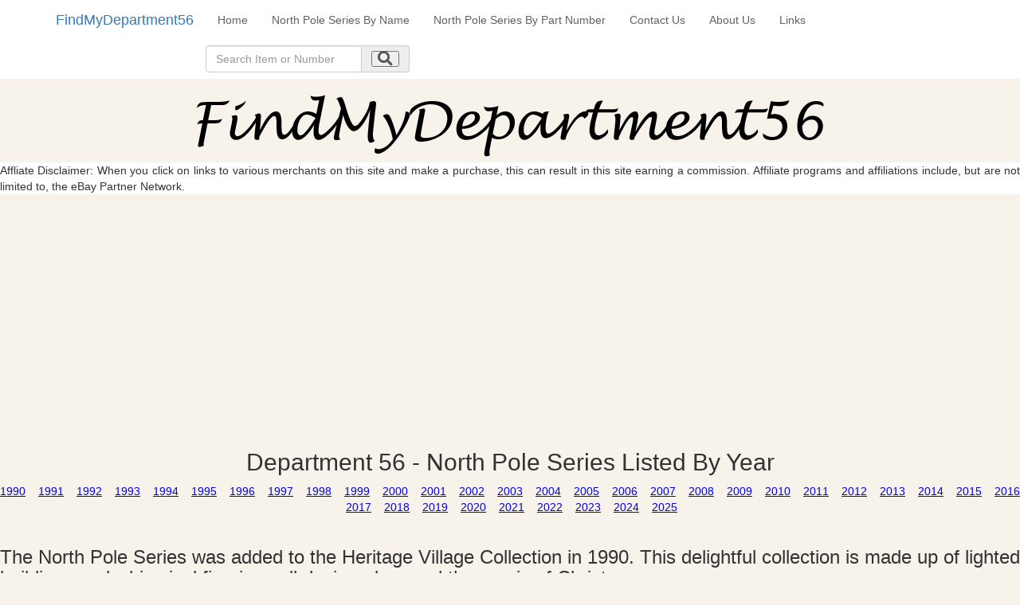

--- FILE ---
content_type: text/html; charset=UTF-8
request_url: https://findmydepartment56.com/current/Department_56_North_Pole_Series/Department_56_North_Pole_Series_Listbyyear-2021.php
body_size: 6524
content:
<!DOCTYPE html>
<html xmlns="https://www.w3.org/1999/xhtml" lang="en" xml:lang="en">
<head>
<meta name="viewport" content="width=device-width, initial-scale=1" />
<link rel="stylesheet" href="https://use.fontawesome.com/releases/v5.8.1/css/all.css" integrity="sha384-50oBUHEmvpQ+1lW4y57PTFmhCaXp0ML5d60M1M7uH2+nqUivzIebhndOJK28anvf" crossorigin="anonymous" />
<link rel="StyleSheet" href="../../collectibles.css" type="text/css" />
<link href="../../sticky-footer-navbar.css" rel="stylesheet">
<link href="../../css/bootstrap.min.css" rel="stylesheet">



<meta name="keywords" content="Department 56, Dept 56, North Pole Series" />
<meta name="description" content="Department 56 - North Pole Series  Collection -  - Index" />
<meta name="author" content="Nicola and Colin Stevens" />
<meta name="viewport" content="width=device-width, initial-scale=1">

<meta charset="UTF-8"/>
<title>Department 56 -  Listed By Year</title>




		<style type="text/css">
   .mobileShow { display: none;}
   /* Smartphone Portrait and Landscape */
   @media only screen
   and (min-device-width : 320px)
   and (max-device-width : 480px){ .mobileShow { display: inline;}}
</style>


<!-- Google tag (gtag.js) -->
<script async src="https://www.googletagmanager.com/gtag/js?id=G-3WRHYV5PZH"></script>
<script>
  window.dataLayer = window.dataLayer || [];
  function gtag(){dataLayer.push(arguments);}
  gtag('js', new Date());

  gtag('config', 'G-3WRHYV5PZH');
</script>


<script>
  (function(i,s,o,g,r,a,m){i['GoogleAnalyticsObject']=r;i[r]=i[r]||function(){
  (i[r].q=i[r].q||[]).push(arguments)},i[r].l=1*new Date();a=s.createElement(o),
  m=s.getElementsByTagName(o)[0];a.async=1;a.src=g;m.parentNode.insertBefore(a,m)
  })(window,document,'script','//www.google-analytics.com/analytics.js','ga');

  ga('create', 'UA-17897840-8', 'findmydepartment56.com');
  ga('set', 'anonymizeIp', true);
  ga('send', 'pageview');

function setCookie(cname, cvalue, exdays) {
  var d = new Date();
  d.setTime(d.getTime() + (exdays * 24 * 60 * 60 * 1000));
  var expires = "expires="+d.toUTCString();
  document.cookie = cname + "=" + cvalue + ";" + expires + ";path=/";
}

function getCookie(cname) {
  var name = cname + "=";
  var ca = document.cookie.split(';');
  for(var i = 0; i < ca.length; i++) {
    var c = ca[i];
    while (c.charAt(0) == ' ') {
      c = c.substring(1);
    }
    if (c.indexOf(name) == 0) {
      return c.substring(name.length, c.length);
    }
  }
  return "";
}

function checkCookie() {
  var valid = getCookie("android_smartbanner_closed");
  
}  

</script>




</head>

<body style="background-color: #F7F2EA;">

<nav class="navbar navbar-dark  navbar-fixed-top" style="background-color: #ffffff;">
<div class="container" style="margin-left:auto;margin-right:auto;">
<button type="button" class="navbar-toggle collapsed" data-toggle="collapse" data-target="#navbar" aria-expanded="false" aria-controls="navbar" id="myNavbar" style="margin-right:15px;margin-left:0px;right:0px">
<span class="sr-only">Toggle navigation</span>
<i class="fa fa-bars  fa-lg" ></i>
</button>




<a class="navbar-brand" href="../../home.html" >FindMyDepartment56</a>


<button type="button" class="navbar-toggle collapsed" data-toggle="collapse" data-target="#navbar2" aria-expanded="false" aria-controls="navbar" id="myNavbar2" style="margin-right:0px;margin-left:15px;right:0px">
<span class="sr-only">Toggle navigation</span>
<i class="fa fa-search  fa-lg" ></i>
</button>




<div id="navbar" class="collapse navbar-collapse">
<ul class="nav navbar-nav"><li><a href="../../home.html" title="Back to the home page">Home</a></li><li><a href="Department_56_North_Pole_Series_Listbyname.php" title="List of all Department 56 - North Pole Series by Name">North&nbsp;Pole&nbsp;Series&nbsp;By&nbsp;Name</a></li><li><a href="Department_56_North_Pole_Series_Listbynumber.php" title="List of all Department 56 - North Pole Series by Part Number">North&nbsp;Pole&nbsp;Series&nbsp;By&nbsp;Part Number</a></li><li><a href="../../contact.php?from=Department 56 - North Pole Series" title="Contact the author of this site">Contact&nbsp;Us</a></li><li><a href="../../aboutus.php?from=Department 56 - North Pole Series" title="About the author of this site">About&nbsp;Us</a></li><li><a href="../../collectiblelinks.php?from=Department 56 - North Pole Series" title="Links to other collectible related sites">Links</a></li><li>
	<div class="collapse navbar-collapse">	
	<form  class="form-inline" name="searchForm" method="get" 
action="/collectible_standard_search.php" style="width: 20em; margin: 0.5em 0em;" >


<div class="form-group">
  
  <div class="input-group">
    
    <input class="form-control" id="search1" name="search" type="search" spellcheck="true"   autocomplete="off" placeholder="Search Item or Number" pattern=".{3,}" title="Your Item or Number must be at least 3 characters long" required  />
    
    <div class="input-group-addon">

      
      <button type="submit" ><i class="fa fa-search fa-lg"></i></button>
      
    </div>
  </div>
</div>
</form>
</div>
</li>
</ul>
</div>

<div class="collapse navbar-collapsed"  id="myNavbar2">
		<ul class="nav navbar-nav">	
		<form  class="form-inline" name="searchForm" method="get" 
action="/collectible_standard_search.php" style="width: 20em; margin: 0.5em 0em;" >


<div class="form-group">
  
  <div class="input-group">
    
    <input class="form-control" id="search2" name="search" type="search" spellcheck="true"  autocomplete="off" placeholder="Search Item or Number" pattern=".{3,}" title="Your Item or Number must be at least 3 characters long" required  />
    
    
	<div class="input-group-addon">
      
      <button type="submit" ><i class="fa fa-search fa-lg"></i></button>
   
   	</div>   
    
  </div>
</div>
</form>

          </ul>
        </div><!--/.nav-collapse -->
</div>
</nav>





<a name="top"></a>

<div id="main">








<!--div class="container"-->
<a href="../../home.html" ><img class="displayed" src="../../images/FindMyDepartment56.gif" alt="FindMyDepartment56" border="0"/></a>

<div style="background-color: #ffffff;"><p>Affliate Disclaimer: When you click on links to various merchants on this site and make a purchase, this can result in this site earning a commission. Affiliate programs and affiliations include, but are not limited to, the eBay Partner Network.</p></div>
<!--/div-->

                           
            







<h1></h1>














<script async src="https://pagead2.googlesyndication.com/pagead/js/adsbygoogle.js"></script>
<!-- Responsive -->
<ins class="adsbygoogle"
     style="display:block"
     data-ad-client="ca-pub-8083127069578862"
     data-ad-slot="9110933236"
     data-ad-format="auto"
     data-full-width-responsive="true"></ins>
<script>
     (adsbygoogle = window.adsbygoogle || []).push({});
</script>







<h2>Department 56 - North Pole Series Listed By Year</h2>
<div class="nonmobile">
<a href="Department_56_North_Pole_Series_Listbyyear.php" style="color:#0000FF;text-decoration: underline;">1990</a>&nbsp;&nbsp;&nbsp;
<a href="Department_56_North_Pole_Series_Listbyyear-1991.php" style="color:#0000FF;text-decoration: underline;">1991</a>&nbsp;&nbsp;&nbsp;
<a href="Department_56_North_Pole_Series_Listbyyear-1992.php" style="color:#0000FF;text-decoration: underline;">1992</a>&nbsp;&nbsp;&nbsp;
<a href="Department_56_North_Pole_Series_Listbyyear-1993.php" style="color:#0000FF;text-decoration: underline;">1993</a>&nbsp;&nbsp;&nbsp;
<a href="Department_56_North_Pole_Series_Listbyyear-1994.php" style="color:#0000FF;text-decoration: underline;">1994</a>&nbsp;&nbsp;&nbsp;
<a href="Department_56_North_Pole_Series_Listbyyear-1995.php" style="color:#0000FF;text-decoration: underline;">1995</a>&nbsp;&nbsp;&nbsp;
<a href="Department_56_North_Pole_Series_Listbyyear-1996.php" style="color:#0000FF;text-decoration: underline;">1996</a>&nbsp;&nbsp;&nbsp;
<a href="Department_56_North_Pole_Series_Listbyyear-1997.php" style="color:#0000FF;text-decoration: underline;">1997</a>&nbsp;&nbsp;&nbsp;
<a href="Department_56_North_Pole_Series_Listbyyear-1998.php" style="color:#0000FF;text-decoration: underline;">1998</a>&nbsp;&nbsp;&nbsp;
<a href="Department_56_North_Pole_Series_Listbyyear-1999.php" style="color:#0000FF;text-decoration: underline;">1999</a>&nbsp;&nbsp;&nbsp;
<a href="Department_56_North_Pole_Series_Listbyyear-2000.php" style="color:#0000FF;text-decoration: underline;">2000</a>&nbsp;&nbsp;&nbsp;
<a href="Department_56_North_Pole_Series_Listbyyear-2001.php" style="color:#0000FF;text-decoration: underline;">2001</a>&nbsp;&nbsp;&nbsp;
<a href="Department_56_North_Pole_Series_Listbyyear-2002.php" style="color:#0000FF;text-decoration: underline;">2002</a>&nbsp;&nbsp;&nbsp;
<a href="Department_56_North_Pole_Series_Listbyyear-2003.php" style="color:#0000FF;text-decoration: underline;">2003</a>&nbsp;&nbsp;&nbsp;
<a href="Department_56_North_Pole_Series_Listbyyear-2004.php" style="color:#0000FF;text-decoration: underline;">2004</a>&nbsp;&nbsp;&nbsp;
<a href="Department_56_North_Pole_Series_Listbyyear-2005.php" style="color:#0000FF;text-decoration: underline;">2005</a>&nbsp;&nbsp;&nbsp;
<a href="Department_56_North_Pole_Series_Listbyyear-2006.php" style="color:#0000FF;text-decoration: underline;">2006</a>&nbsp;&nbsp;&nbsp;
<a href="Department_56_North_Pole_Series_Listbyyear-2007.php" style="color:#0000FF;text-decoration: underline;">2007</a>&nbsp;&nbsp;&nbsp;
<a href="Department_56_North_Pole_Series_Listbyyear-2008.php" style="color:#0000FF;text-decoration: underline;">2008</a>&nbsp;&nbsp;&nbsp;
<a href="Department_56_North_Pole_Series_Listbyyear-2009.php" style="color:#0000FF;text-decoration: underline;">2009</a>&nbsp;&nbsp;&nbsp;
<a href="Department_56_North_Pole_Series_Listbyyear-2010.php" style="color:#0000FF;text-decoration: underline;">2010</a>&nbsp;&nbsp;&nbsp;
<a href="Department_56_North_Pole_Series_Listbyyear-2011.php" style="color:#0000FF;text-decoration: underline;">2011</a>&nbsp;&nbsp;&nbsp;
<a href="Department_56_North_Pole_Series_Listbyyear-2012.php" style="color:#0000FF;text-decoration: underline;">2012</a>&nbsp;&nbsp;&nbsp;
<a href="Department_56_North_Pole_Series_Listbyyear-2013.php" style="color:#0000FF;text-decoration: underline;">2013</a>&nbsp;&nbsp;&nbsp;
<a href="Department_56_North_Pole_Series_Listbyyear-2014.php" style="color:#0000FF;text-decoration: underline;">2014</a>&nbsp;&nbsp;&nbsp;
<a href="Department_56_North_Pole_Series_Listbyyear-2015.php" style="color:#0000FF;text-decoration: underline;">2015</a>&nbsp;&nbsp;&nbsp;
<a href="Department_56_North_Pole_Series_Listbyyear-2016.php" style="color:#0000FF;text-decoration: underline;">2016</a>&nbsp;&nbsp;&nbsp;
<a href="Department_56_North_Pole_Series_Listbyyear-2017.php" style="color:#0000FF;text-decoration: underline;">2017</a>&nbsp;&nbsp;&nbsp;
<a href="Department_56_North_Pole_Series_Listbyyear-2018.php" style="color:#0000FF;text-decoration: underline;">2018</a>&nbsp;&nbsp;&nbsp;
<a href="Department_56_North_Pole_Series_Listbyyear-2019.php" style="color:#0000FF;text-decoration: underline;">2019</a>&nbsp;&nbsp;&nbsp;
<a href="Department_56_North_Pole_Series_Listbyyear-2020.php" style="color:#0000FF;text-decoration: underline;">2020</a>&nbsp;&nbsp;&nbsp;
<a href="Department_56_North_Pole_Series_Listbyyear-2021.php" style="color:#0000FF;text-decoration: underline;">2021</a>&nbsp;&nbsp;&nbsp;
<a href="Department_56_North_Pole_Series_Listbyyear-2022.php" style="color:#0000FF;text-decoration: underline;">2022</a>&nbsp;&nbsp;&nbsp;
<a href="Department_56_North_Pole_Series_Listbyyear-2023.php" style="color:#0000FF;text-decoration: underline;">2023</a>&nbsp;&nbsp;&nbsp;
<a href="Department_56_North_Pole_Series_Listbyyear-2024.php" style="color:#0000FF;text-decoration: underline;">2024</a>&nbsp;&nbsp;&nbsp;
<a href="Department_56_North_Pole_Series_Listbyyear-2025.php" style="color:#0000FF;text-decoration: underline;">2025</a>&nbsp;&nbsp;&nbsp;
</div>
<div class="mobileonly">
<select name="Go to" id="my_selection">
<option selected disabled>Go to</option>
<option href="Department_56_North_Pole_Series_Listbyyear.php">1990</option>
<option href="Department_56_North_Pole_Series_Listbyyear-1991.php">1991</option>
<option href="Department_56_North_Pole_Series_Listbyyear-1992.php">1992</option>
<option href="Department_56_North_Pole_Series_Listbyyear-1993.php">1993</option>
<option href="Department_56_North_Pole_Series_Listbyyear-1994.php">1994</option>
<option href="Department_56_North_Pole_Series_Listbyyear-1995.php">1995</option>
<option href="Department_56_North_Pole_Series_Listbyyear-1996.php">1996</option>
<option href="Department_56_North_Pole_Series_Listbyyear-1997.php">1997</option>
<option href="Department_56_North_Pole_Series_Listbyyear-1998.php">1998</option>
<option href="Department_56_North_Pole_Series_Listbyyear-1999.php">1999</option>
<option href="Department_56_North_Pole_Series_Listbyyear-2000.php">2000</option>
<option href="Department_56_North_Pole_Series_Listbyyear-2001.php">2001</option>
<option href="Department_56_North_Pole_Series_Listbyyear-2002.php">2002</option>
<option href="Department_56_North_Pole_Series_Listbyyear-2003.php">2003</option>
<option href="Department_56_North_Pole_Series_Listbyyear-2004.php">2004</option>
<option href="Department_56_North_Pole_Series_Listbyyear-2005.php">2005</option>
<option href="Department_56_North_Pole_Series_Listbyyear-2006.php">2006</option>
<option href="Department_56_North_Pole_Series_Listbyyear-2007.php">2007</option>
<option href="Department_56_North_Pole_Series_Listbyyear-2008.php">2008</option>
<option href="Department_56_North_Pole_Series_Listbyyear-2009.php">2009</option>
<option href="Department_56_North_Pole_Series_Listbyyear-2010.php">2010</option>
<option href="Department_56_North_Pole_Series_Listbyyear-2011.php">2011</option>
<option href="Department_56_North_Pole_Series_Listbyyear-2012.php">2012</option>
<option href="Department_56_North_Pole_Series_Listbyyear-2013.php">2013</option>
<option href="Department_56_North_Pole_Series_Listbyyear-2014.php">2014</option>
<option href="Department_56_North_Pole_Series_Listbyyear-2015.php">2015</option>
<option href="Department_56_North_Pole_Series_Listbyyear-2016.php">2016</option>
<option href="Department_56_North_Pole_Series_Listbyyear-2017.php">2017</option>
<option href="Department_56_North_Pole_Series_Listbyyear-2018.php">2018</option>
<option href="Department_56_North_Pole_Series_Listbyyear-2019.php">2019</option>
<option href="Department_56_North_Pole_Series_Listbyyear-2020.php">2020</option>
<option href="Department_56_North_Pole_Series_Listbyyear-2021.php" selected>2021</option>
<option href="Department_56_North_Pole_Series_Listbyyear-2022.php">2022</option>
<option href="Department_56_North_Pole_Series_Listbyyear-2023.php">2023</option>
<option href="Department_56_North_Pole_Series_Listbyyear-2024.php">2024</option>
<option href="Department_56_North_Pole_Series_Listbyyear-2025.php">2025</option>
</select>
<script>
document.getElementById('my_selection').onchange = function() {window.location.href = this.children [this.selectedIndex].getAttribute('href');}
</script>
</div>
<br/>
<h3>The North Pole Series was added to the Heritage Village Collection in 1990.  This delightful collection is made up of lighted buildings and whimsical figurines all designed around the magic of Christmas.<br /><br />Below is the list of items showing how many current auctions are underway on eBay.<br />You can then click on an item to see more detail.<br />The detail will show the price of the current bid.</h3>
<br/>
<table id="sample">
<tr class="toprow">
<td class="leftcol" rowspan="2">Item <div>Released: 2021</div></td><td class="data1" rowspan="2">Year Released</td><td class="data1" rowspan="2"> Year Retired </td><td class="data6" rowspan="2">Part Number</td><td class="data3" style="text-align:center"> Right Now on eBay </td>
</tr>
<tr class="toprow">
<td class="data3">Open</td>
</tr>
<tr>
<td class="leftcol"><a href="Department_56_North_Pole_Series_A_Cracking_Good_Test_Result.php?From=Department_56_North_Pole_Series_Listbyyear-2021.php" style="color:#0000FF;text-decoration: underline;">A Cracking Good Test Result</a></td><td class="data1">2021</td><td class="data1">2023</td><td class="data6">6007619</td><td class="data3">4</td>
</tr>
<tr>
<tr><td class="leftcol7"  colspan="3"><script async src="https://pagead2.googlesyndication.com/pagead/js/adsbygoogle.js"></script> <!-- Department 56 Link --> <ins class="adsbygoogle"      style="display:block"      data-ad-client="ca-pub-8083127069578862"      data-ad-slot="8568907272"      data-ad-format="link"      data-full-width-responsive="true"></ins> <script>      (adsbygoogle = window.adsbygoogle || []).push({}); </script></td><td class="data7"></td><td class="data7"></td>
</tr>
<tr>
<td class="leftcol"><a href="Department_56_North_Pole_Series_A_Huggable_Christmas.php?From=Department_56_North_Pole_Series_Listbyyear-2021.php" style="color:#0000FF;text-decoration: underline;">A Huggable Christmas</a></td><td class="data1">2021</td><td class="data1">2023</td><td class="data6">6007621</td><td class="data3">9</td>
</tr>
<tr>
<td class="leftcol"><a href="Department_56_North_Pole_Series_Crayola_Crayon_Factory.php?From=Department_56_North_Pole_Series_Listbyyear-2021.php" style="color:#0000FF;text-decoration: underline;">Crayola Crayon Factory</a></td><td class="data1">2021</td><td class="data1">2022</td><td class="data6">6007613</td><td class="data3">5</td>
</tr>
<tr>
<td class="leftcol"><a href="Department_56_North_Pole_Series_For_Spinning_Into_Treats.php?From=Department_56_North_Pole_Series_Listbyyear-2021.php" style="color:#0000FF;text-decoration: underline;">For Spinning Into Treats</a></td><td class="data1">2021</td><td class="data1">2023</td><td class="data6">6007618</td><td class="data3">5</td>
</tr>
<tr>
<td class="leftcol"><a href="Department_56_North_Pole_Series_Gingerbread_Cookie_Mill.php?From=Department_56_North_Pole_Series_Listbyyear-2021.php" style="color:#0000FF;text-decoration: underline;">Gingerbread Cookie Mill</a></td><td class="data1">2021</td><td class="data1"></td><td class="data6">6007610</td><td class="data3">4</td>
</tr>
<tr>
<td class="leftcol"><a href="Department_56_North_Pole_Series_Just_In_Time_For_Christmas.php?From=Department_56_North_Pole_Series_Listbyyear-2021.php" style="color:#0000FF;text-decoration: underline;">Just In Time For Christmas</a></td><td class="data1">2021</td><td class="data1">2023</td><td class="data6">6007617</td><td class="data3">11</td>
</tr>
<tr>
<td class="leftcol"><a href="Department_56_North_Pole_Series_Kitten_Tested_For_Best_Mittens.php?From=Department_56_North_Pole_Series_Listbyyear-2021.php" style="color:#0000FF;text-decoration: underline;">Kitten Tested For Best Mittens</a></td><td class="data1">2021</td><td class="data1">2023</td><td class="data6">6007616</td><td class="data3">9</td>
</tr>
<tr>
<td class="leftcol"><a href="Department_56_North_Pole_Series_Kringles_Xmas_Tree_Gallery.php?From=Department_56_North_Pole_Series_Listbyyear-2021.php" style="color:#0000FF;text-decoration: underline;">Kringles Xmas Tree Gallery</a></td><td class="data1">2021</td><td class="data1">2022</td><td class="data6">6007609</td><td class="data3">5</td>
</tr>
<tr>
<td class="leftcol"><a href="Department_56_North_Pole_Series_Mickeys_Stuffed_Animals.php?From=Department_56_North_Pole_Series_Listbyyear-2021.php" style="color:#0000FF;text-decoration: underline;">Mickey's Stuffed Animals</a></td><td class="data1">2021</td><td class="data1">2023</td><td class="data6">6007614</td><td class="data3">6</td>
</tr>
<tr>
<td class="leftcol"><a href="Department_56_North_Pole_Series_Ninas_Knit_Mittens.php?From=Department_56_North_Pole_Series_Listbyyear-2021.php" style="color:#0000FF;text-decoration: underline;">Nina's Knit Mittens</a></td><td class="data1">2021</td><td class="data1">2022</td><td class="data6">6007615</td><td class="data3">0</td>
</tr>
<tr>
<td class="leftcol"><a href="Department_56_North_Pole_Series_North_Pole_Nutcracker_Factory.php?From=Department_56_North_Pole_Series_Listbyyear-2021.php" style="color:#0000FF;text-decoration: underline;">North Pole Nutcracker Factory</a></td><td class="data1">2021</td><td class="data1">2023</td><td class="data6">6007611</td><td class="data3">10</td>
</tr>
<tr>
<td class="leftcol"><a href="Department_56_North_Pole_Series_North_Pole_Polar_Pizza.php?From=Department_56_North_Pole_Series_Listbyyear-2021.php" style="color:#0000FF;text-decoration: underline;">North Pole Polar Pizza</a></td><td class="data1">2021</td><td class="data1">2023</td><td class="data6">6007612</td><td class="data3">1</td>
</tr>
<tr>
<td class="leftcol"><a href="Department_56_North_Pole_Series_One_Santa_Special_Coming_Up.php?From=Department_56_North_Pole_Series_Listbyyear-2021.php" style="color:#0000FF;text-decoration: underline;">One Santa Special Coming Up!</a></td><td class="data1">2021</td><td class="data1">2023</td><td class="data6">6007620</td><td class="data3">8</td>
</tr>
<tr>
<td class="leftcol"><a href="Department_56_North_Pole_Series_Thats_A_Wrap.php?From=Department_56_North_Pole_Series_Listbyyear-2021.php" style="color:#0000FF;text-decoration: underline;">That's A Wrap</a></td><td class="data1">2021</td><td class="data1">2023</td><td class="data6">6007779</td><td class="data3">7</td>
</tr>
</table>
<br/>
<br/>
<a href="Department_56_North_Pole_Series_Listbyyear-2020.php" align="center" style="color:#0000FF;text-decoration: underline;">Previous Page</a>&nbsp;&nbsp;&nbsp;<a href="Department_56_North_Pole_Series_Listbyyear-2022.php" align="center" style="color:#0000FF;text-decoration: underline;">Next Page</a>
<br/>
<br/>





<div id="swipeBox" ontouchstart="touchStart(event,'swipeBox');"  ontouchend="touchEnd(event);" ontouchmove="touchMove(event);" ontouchcancel="touchCancel(event);" 
style="position:relative;width:100%;height:100%;"></div>
			
		<br />



	<br />

		<br /><a href="#top" style="text-decoration: underline;">Back to the top</a>
		<br />

	<br />
	<p class="left">
	<img src="../../images/small_125x75.gif" alt="eBay compatible application" border="0" style="float:right"/>
	Last Updated     December 3, 2025, 6:45 am       
<br />	
	
	Copyright &copy; 2025 N. &amp; C. Stevens
<br />
<br />

	<a href="../../privacypolicy.php" rel="nofollow" style="color:#0000FF;">Privacy Policy</a>

	
           
	</p>
<br />

<a id="back2Top" title="Back to top" href="#top">&#10148;</a>
	
</div>    
    
    
<!-- Bootstrap core JavaScript
    ================================================== -->
    <!-- Placed at the end of the document so the pages load faster -->
    
    <script src="https://ajax.googleapis.com/ajax/libs/jquery/3.3.1/jquery.min.js"></script>
    
    <script src="https://stackpath.bootstrapcdn.com/bootstrap/4.3.1/js/bootstrap.min.js" integrity="sha384-JjSmVgyd0p3pXB1rRibZUAYoIIy6OrQ6VrjIEaFf/nJGzIxFDsf4x0xIM+B07jRM" crossorigin="anonymous"></script>
    <!-- IE10 viewport hack for Surface/desktop Windows 8 bug -->
    <script src="../../js/ie10-viewport-bug-workaround.js"></script>

<script>
function init() {
var imgDefer = document.getElementsByTagName('img');
for (var i=0; i<imgDefer.length; i++) {
if(imgDefer[i].getAttribute('data-src')) {
imgDefer[i].setAttribute('src',imgDefer[i].getAttribute('data-src'));
} } }
window.onload = init;
</script> 

<script>

var lazy = [];
registerListener('load', setLazy);
registerListener('load', lazyLoad);
registerListener('scroll', lazyLoad);
registerListener('resize', lazyLoad);
function setLazy(){
    try { document.getElementById('container-fluid').removeChild(document.getElementById('viewMore'));} catch(err) {}
    try { document.getElementById('nextPage').removeAttribute('class');} catch(err) {}
    
    lazy = document.getElementsByClassName('lazy');
    console.log('Found ' + lazy.length + ' lazy images');
} 
function lazyLoad(){
    for(var i=0; i<lazy.length; i++){
        if(isInViewport(lazy[i])){
            if (lazy[i].getAttribute('data-src')){
                lazy[i].src = lazy[i].getAttribute('data-src');
                lazy[i].removeAttribute('data-src');
            }
        }
    }
    
    cleanLazy();
}
function cleanLazy(){
    lazy = Array.prototype.filter.call(lazy, function(l){ return l.getAttribute('data-src');});
}
function isInViewport(el){
    var rect = el.getBoundingClientRect();
    
    return (
        rect.bottom >= 0 && 
        rect.right >= 0 && 
        rect.top <= (window.innerHeight || document.documentElement.clientHeight) && 
        rect.left <= (window.innerWidth || document.documentElement.clientWidth)
     );
}
function registerListener(event, func) {
    if (window.addEventListener) {
        window.addEventListener(event, func)
    } else {
        window.attachEvent('on' + event, func)
    }
}

$(function(){
    // Hide banner
    $('#smb-close').click(function(){
        $('#smartabanner').slideUp();
		setCookie("android_smartbanner_closed","true" , 30);
        /// Or 
        //$('#smartabanner').fadeOut(500);
    });
});
/*Scroll to top when arrow up clicked BEGIN*/
$(window).scroll(function() {
    var height = $(window).scrollTop();
    if (height > 100) {
        $('#back2Top').fadeIn();
    } else {
        $('#back2Top').fadeOut();
    }
});
$(document).ready(function() {
    $("#back2Top").click(function(event) {
        event.preventDefault();
        $("html, body").animate({ scrollTop: 0 }, "slow");
        return false;
    });

});
 /*Scroll to top when arrow up clicked END*/
</script>

<script type="text/javascript"> var infolinks_pid = 3371227; var infolinks_wsid = 0; </script> <script type="text/javascript" src="//resources.infolinks.com/js/infolinks_main.js"></script>
</div>
</body>
</html>


--- FILE ---
content_type: text/html; charset=utf-8
request_url: https://www.google.com/recaptcha/api2/aframe
body_size: 268
content:
<!DOCTYPE HTML><html><head><meta http-equiv="content-type" content="text/html; charset=UTF-8"></head><body><script nonce="yYHkv1AVZie9KJh7Qd9xKQ">/** Anti-fraud and anti-abuse applications only. See google.com/recaptcha */ try{var clients={'sodar':'https://pagead2.googlesyndication.com/pagead/sodar?'};window.addEventListener("message",function(a){try{if(a.source===window.parent){var b=JSON.parse(a.data);var c=clients[b['id']];if(c){var d=document.createElement('img');d.src=c+b['params']+'&rc='+(localStorage.getItem("rc::a")?sessionStorage.getItem("rc::b"):"");window.document.body.appendChild(d);sessionStorage.setItem("rc::e",parseInt(sessionStorage.getItem("rc::e")||0)+1);localStorage.setItem("rc::h",'1764783825739');}}}catch(b){}});window.parent.postMessage("_grecaptcha_ready", "*");}catch(b){}</script></body></html>

--- FILE ---
content_type: text/css
request_url: https://findmydepartment56.com/collectibles.css
body_size: 18202
content:
body
{
	margin: 0;
	border: 0px none;
	padding-top: 85px;
	
	font-family: "Comic Sans MS", Arial, Verdana, Helvetica, "san-serif";
	font-size: 90%;
	background-color: #F7F2EA
}


h1
{
	text-align: center;	
}

h3
{
	text-align: left;	
}

h2
{
	text-align: center;	
}

h4
{
	text-align: center;	
}

a
{
	color: black;
	display:inline-block;
	/* text-decoration: none; */
}

a:active
{
	color: black;
	display:inline-block;
}

a:hover
{
	color: black;
	display:inline-block;
	/* text-decoration: underline; */
}

a:visited
{
	color: black;
	display:inline-block;
}

p
{
	text-align: justify;
}


#main
{
	width: 1010px;
	text-align: center;
	margin: auto;
	
}

.imageleft
{
	float: left;
	padding: 5px 5px 5px 10px;
	overflow: hidden;
	width: 210px;
}

.imageright
{
	float: right;
	padding: 5px 5px 5px 10px;
	overflow: hidden;
	width: 310px;
}

.cottagelinks
{
	width: 80%;
}

.homepagetable
{
		padding: 0px 0px 15px 0px;
		width: 200px;
}

.adright
{
	float: right;
	width: 40px;
	padding: 5px 15px 5px 5px;
	display: none;
}

.centered
{
	text-align: center;
}

.left
{
	text-align: left;
}

.right
{
	text-align: right;
}

.tablecenter
{
	text-align: center;
}

/*
 *
 * Top Level Navigation
 *
 */

.nav {
  width: 800px;
  margin-left: auto;
  margin-right: auto;
}

.nav__list {
  width: 100%;
  padding: 0;
  margin: 0;
}

.nav__item {
  box-sizing: border-box;
  display: inline-block;
  width: 24%;
  text-align: center;
  line-height: 24px;
  padding: 24px;
  text-transform: uppercase;
}

.nav a {
  text-decoration: none;
  color: #616161;
  min-width: 48px;
  min-height: 48px;
  padding: 1.5em;
}

.nav a:hover {
  text-decoration: underline;
  color: #212121;
}


.navlistcenter  
{
	
	list-style-type: none;
	float: center;
	
	
	min-width: 48px;
	min-height: 48px;

}


.navlistcenter li 
{
	display: inline;
	list-style-type: none;
	float: center;
	
	background-color: #f0ddb0;
	border-top: 1px solid #aaaaaa;
	border-right: 1px solid #333333;
	border-bottom: 1px solid #333333;
	border-left: 1px solid #aaaaaa;
	text-align: center;
	min-width: 48px;
	min-height: 48px;
	
}

.navlistcenter li a
{
	text-decoration: none;
	
	padding: 1.5em;

	
}

.navlist li 
{
	display: inline;
	list-style-type: none;
	float: left;
	margin: 0px 5px 4px 5px;
	background-color: #f0ddb0;
	border-top: 1px solid #aaaaaa;
	border-right: 1px solid #333333;
	border-bottom: 1px solid #333333;
	border-left: 1px solid #aaaaaa;
	text-align: center;
}

.navlist li a
{
	padding: 2px 20px 2px 20px;
	text-decoration: none;
}

.navlist li a:hover
{
	background-color: #ddd0aa;
}

.nav select {
  display: none;
}

table#sample {
    margin-left:5px; 
    margin-right:5px;	
    table-layout: fixed;
    background-color:#FFFFFF;
    border: solid #A4A4A4 3px;
    width: 750px;
 }
 table#sample td {
    padding: 5px;
    border: solid #A4A4A4 1px;
 }
 table#detail {
    margin-left:5px; 
    margin-right:5px;	
    table-layout: fixed;
    background-color:#FFFFFF;
    border: solid #A4A4A4 3px;
    width: 750px;
 }
 table#detail td {
    padding: 5px;
    font-family: "Comic Sans MS", Arial, Verdana, Helvetica, "san-serif";
	font-size: 100%;
    text-align: left;
    border: solid #A4A4A4 1px;
 }
  table#sold {
    margin-left:5px; 
    margin-right:5px;	
    table-layout: fixed;
    background-color:#DEDEDE;
    border: solid #A4A4A4 3px;
    width: 750px;
 }
 table#sold td {
    padding: 5px;
    font-family: "Comic Sans MS", Arial, Verdana, Helvetica, "san-serif";
	font-size: 100%;
    text-align: left;
    border: solid #A4A4A4 1px;
 }
 .data1 {
    color: #000000;
    text-align: left;
    width: 80px;
    background-color: #F7F2EA;
 }
.data2 {
    color: #000000;
    text-align: left;
    width: 275px;
    background-color: #F7F2EA;
 }
.data3 {
    color: #000000;
    text-align: left;
    width: 90px;
    background-color: #F7F2EA;
 }
 .data4 {
    color: #000000;
    text-align: left;
    width: 325px;
    background-color: #F7F2EA;
 }
 .data5 {
     display: none;
 }
 .data6 {
    color: #000000;
    text-align: left;
    width: 80px;
    background-color: #F7F2EA;
 }
.data7 {
     border: 0 !important;
     	background-color: #F7F2EA;
 }
 .toprow {
    text-align: center;
    font-weight: bold;
    background-color: #F7F2EA;
 }
 .toprowad {
    text-align: center;
    font-weight: bold;
    background-color: #F7F2EA;
 }
 .leftcol {
    
    text-align: left;
    width: 300px;
    background-color: #F7F2EA;
    
 }
 .leftcol2 {
    
    text-align: center;
    width: auto;
    background-color: #F7F2EA;
    
 }
.leftcol7 {
    border: 0 !important;
    text-align: left;
    width: 300px;
    background-color: #F7F2EA;
    
 }

.leftcol a
{
    color: #0000ff;
}


.leftcol a:active
{
    color: #0000ff;
}
.leftcol7 a
{
    color: #0000ff;
}


.leftcol7 a:active
{
    color: #0000ff;
}

table#test td {
    padding: 5px;
    border: solid #000 1px;
font-weight: bold;
 }

img, embed, object, video {
	max-width: 100%;
}
.container {
	width: 100%;
	display: flex;
	flex-wrap: wrap;
}

.rTable {   	
	display: block;   	
	width: 100%; 
} 
.rTableHeading, .rTableBody, .rTableFoot, .rTableRow{   	clear: both; 
} 
.rTableHead, .rTableFoot{   	
background-color: #DDD;   	
font-weight: bold; 
} 
.rTableCell, .rTableHead {   	
	border: 0px;   	
	float: left;   	
	height: 70px;   	
	overflow: hidden;   	
	padding: 3px 1.8%;   	
	width: 28%; 
} 
.rTable:after {   	
	visibility: hidden;   	
	display: block;   	
	font-size: 0;   	
	content: " ";   	
	clear: both;   	
	height: 0; 
}

#banner {
             margin-left:auto; 
             margin-right:auto; 
             width:1000px;  
          }

          #banner img { 
             max-width:1000px; 
             max-height:300px; 
          }
 
          #main2 {
            margin-left:auto;
            margin-right:auto;
            width:1000px; 
          }    

          #main-content {
            padding:20px;
            width:625px; 
            float:left;
          }  

          #widget-container {
            padding:15px;
            width:280px; 
            float:right;
          }   

          .widget-content {
             margin:20px; 
             padding:1px;
             width:250px;
             background-color:#DDDDDD; 
          }    

          .widget-title {
             font-weight:bold;
             padding:10px;
             background-color:#EEEEEE;  
          }    

          .widget-text {
             padding:10px;
             background-color:#FCFCFC;   
          }    

			.mobileonly {display:none;}
			
			img.displayed {
				display: block;
				margin-left: auto;
				margin-right: auto;
			}

.smartbanner {
    left:0;top:0;
    width:100%;
    height:78px;
    font-family: "Helvetica Neue", helvetica, arial, sans-serif;
    background:#fff;
    overflow:hidden;
    border-bottom: 1px solid #ccc;
    margin-bottom: 10px;
    -webkit-font-smoothing:antialiased;
    -webkit-text-size-adjust:none;
}
.smartbanner-container {
    margin:0 auto;
}
.smartbanner-close {
    position:absolute;
    left:7px;top:7px;
    display:block;
    font-family:'ArialRoundedMTBold',Arial;
    font-size:15px;
    text-align:center;
    text-decoration:none;
    border-radius:14px;
    -webkit-font-smoothing:subpixel-antialiased;
    border:0;
    width:17px;
    height:17px;
    line-height:17px;
    color:#b1b1b3;
    background:#efefef;
}
.smartbanner-close:active,.smartbanner-close:hover {
    color:#333;
}
.smartbanner-icon{
    position:absolute;
    left:30px;
    top:10px;
    display:block;
    width:57px;
    height:57px;
    background-color: #fff;
    background-size:cover;
    background-image: url("/images/appicon2.jpg");
}
.smartbanner-info{
    position:absolute;
    left:98px;
    top:15px;
    width:44%;
    font-size:12px;
    line-height:1.2em;
    font-weight:bold;
    color:#999;
}
.smartbanner-title {
    font-size:15px;
    line-height:17px;
    color:#000;
    font-weight:bold;
}
.smartbanner-button{
    position:absolute;
    right:20px;
    top:24px;
    border-bottom:3px solid #b3c833;
    padding:0 10px;
    min-width:12%;
    height:24px;
    font-size:14px;
    line-height:24px;
    text-align:center;
    font-weight:bold;
    color:#fff;
    background-color:#b3c833;
    text-decoration:none;
    border-radius:5px;
}
.smartbanner-button:hover {
    background-color: #c1d739;
    border-bottom:3px solid #8c9c29;
}
.smartbanner-button-text {
    text-align:center;
    display:block;
    padding:0 5px;
}
#back2Top {
    width: 40px;
    line-height: 40px;
    overflow: hidden;
    z-index: 999;
    display: none;
    cursor: pointer;
    -moz-transform: rotate(270deg);
    -webkit-transform: rotate(270deg);
    -o-transform: rotate(270deg);
    -ms-transform: rotate(270deg);
    transform: rotate(270deg);
    position: fixed;
    bottom: 50px;
    right: 0;
    background-color: #DDD;
    color: #555;
    text-align: center;
    font-size: 30px;
    text-decoration: none;
}
#back2Top:hover {
    background-color: #DDF;
    color: #000;
}


 @media (min-width: 901px) and (max-width: 1280px) {
            #banner { width:1100px; }
            #banner img { max-width:1100px; max-height:222px; }
            #main { width:100%; }            
            #main-content { width:450px; float:left; }
            
            #widget-container { width:200px; float:right; }
            .widget-content { width:160px; }
            .adright {display: none;}
            table#sample {   
    			width: 90%;
    			    			margin-left:auto; 
    			margin-right:auto;

 						 }
			table#sample td {
    			height: 50px;
    			}
			.leftcol {width: 70px;}
			.leftcol7 {width: 70px;}

			
			.data3 { width: 40px;}
			.data6 { width: 40px;}
			table#detail {
    			margin-left:5px; 
    			margin-right:5px;	
    			table-layout: fixed;
    			background-color:#FFFFFF;
    			border: solid #A4A4A4 3px;
    			width: 90%;
 				}
 			table#detail td {
    			padding: 5px;
    			font-family: "Comic Sans MS", Arial, Verdana, Helvetica, "san-serif";
				font-size: 100%;
    			text-align: left;
    			border: solid #A4A4A4 1px;
 				}
 			table#sold {
 			   margin-left:5px; 
    			margin-right:5px;	
    			table-layout: fixed;
    			background-color:#DEDEDE;
    			border: solid #A4A4A4 3px;
    			width: 90%;
 				}
			 table#sold td {
    			padding: 5px;
    			font-family: "Comic Sans MS", Arial, Verdana, Helvetica, "san-serif";
				font-size: 100%;
    			text-align: left;
    			border: solid #A4A4A4 1px;
 				}
          } 


          @media (min-width: 769px) and (max-width: 900px) {
            #banner { width:740px; }
            #banner img { max-width:740px; max-height:222px; }
            #main { width:100%; }            
            #main-content { width:450px; float:left; }
            
            #widget-container { width:200px; float:right; }
            .widget-content { width:160px; }
            .adright {display: none;}
            table#sample {   
    			width: 90%;
    			    			margin-left:auto; 
    			margin-right:auto;

 						 }
			table#sample td {
    			height: 50px;
    			}
			
			.leftcol {width: 70px;}
			.leftcol7 {width: 70px;}

			.data1 { display: none;}
			.data2 { display: none;}
			 .toprowad { display: none; }
			.data3 { width: 40px;}
			.data6 { width: 40px;}
			.data7 { display: none;}
			table#detail {
    			margin-left:5px; 
    			margin-right:5px;	
    			table-layout: fixed;
    			background-color:#FFFFFF;
    			border: solid #A4A4A4 3px;
    			width: 90%;
 				}
 			table#detail td {
    			padding: 5px;
    			font-family: "Comic Sans MS", Arial, Verdana, Helvetica, "san-serif";
				font-size: 100%;
    			text-align: left;
    			border: solid #A4A4A4 1px;
 				}
 			table#sold {
 			   margin-left:5px; 
    			margin-right:5px;	
    			table-layout: fixed;
    			background-color:#DEDEDE;
    			border: solid #A4A4A4 3px;
    			width: 90%;
 				}
			 table#sold td {
    			padding: 5px;
    			font-family: "Comic Sans MS", Arial, Verdana, Helvetica, "san-serif";
				font-size: 100%;
    			text-align: left;
    			border: solid #A4A4A4 1px;
 				}
          } 

          
          @media (min-width: 481px) and (max-width: 768px) {
          	body {	padding-top: 50px;}
            #banner { width:740px; }
            #banner img { max-width:740px; max-height:222px; }
            #main { width:100%; }            
            #main-content { width:450px; float:left; }
            
            #widget-container { width:200px; float:right; }
            .widget-content { width:160px; }
            .adright {display: none;}
            table#sample {   
    			width: 90%;
    			    			margin-left:auto; 
    			margin-right:auto;

 						 }
			table#sample td {
    			height: 50px;
    			}
			
			.leftcol {width: 70px;}
			.leftcol7 {width: 70px;}
			.data1 { display: none;}
			.data2 { display: none;}
			.toprowad { display: none; }
			.data3 { width: 40px;}
			.data6 { width: 40px;}
			.data7 { display: none;}
			.nonmobile {display:none;}
			.mobileonly {display:inline;}
			table#detail {
    			margin-left:5px; 
    			margin-right:5px;	
    			table-layout: fixed;
    			background-color:#FFFFFF;
    			border: solid #A4A4A4 3px;
    			width: 90%;
 				}
 			table#detail td {
    			padding: 5px;
    			font-family: "Comic Sans MS", Arial, Verdana, Helvetica, "san-serif";
				font-size: 100%;
    			text-align: left;
    			border: solid #A4A4A4 1px;
 				}
 			table#sold {
 			   margin-left:5px; 
    			margin-right:5px;	
    			table-layout: fixed;
    			background-color:#DEDEDE;
    			border: solid #A4A4A4 3px;
    			width: 90%;
 				}
			 table#sold td {
    			padding: 5px;
    			font-family: "Comic Sans MS", Arial, Verdana, Helvetica, "san-serif";
				font-size: 100%;
    			text-align: left;
    			border: solid #A4A4A4 1px;
 				}
          } 

          @media (min-width: 321px) and (max-width: 480px) {
          	body {	padding-top: 50px;}
            #banner { width:450px; }
            #banner img { max-width:450px; max-height:135px; }
            #main { width:100%; }            
            #main-content { width:400px;}
            
            #widget-container { width:400px; }
            .widget-content { width:120px; margin:5px; float:left;}
            .widget-text { display:none; } 
			.adright {display: none;}
			table#sample {   
    			width: 90%;
    			margin-left:auto; 
    			margin-right:auto;
 						 }
			table#sample td {
    			height: 50px;
    			}
			
			.leftcol {width: 70px;}
			.leftcol7 {width: 70px;}
			.data1 { display: none;}
			.data2 { display: none;}
			.toprowad { display: none; }
			.data3 { width: 40px;}
			.data6 { width: 40px;}
			.data7 { display: none;}
			.nonmobile {display:none;}
			.mobileonly {display:inline;}
			table#detail {
    			margin-left:5px; 
    			margin-right:5px;	
    			table-layout: auto;
    			background-color:#FFFFFF;
    			border: solid #A4A4A4 3px;
    			width: 90%;
 				}
 			table#detail td {
    			padding: 5px;
    			font-family: "Comic Sans MS", Arial, Verdana, Helvetica, "san-serif";
				font-size: 100%;
    			text-align: left;
    			border: solid #A4A4A4 1px;
 				}
			table#sold {
 			   margin-left:5px; 
    			margin-right:5px;	
    			table-layout: fixed;
    			background-color:#DEDEDE;
    			border: solid #A4A4A4 3px;
    			width: 90%;
 				}
			 table#sold td {
    			padding: 5px;
    			font-family: "Comic Sans MS", Arial, Verdana, Helvetica, "san-serif";
				font-size: 100%;
    			text-align: left;
    			border: solid #A4A4A4 1px;
 				}	

          }

          @media (max-width: 320px) {
          	body {	padding-top: 50px;}
            #banner { width:275px; }
            #banner img { max-width:275px; max-height:83px; }
            #main { width:100%; }            
            #main-content { width:250px;padding:0px;}
            #widget-container { width:250px; padding:0px; }
            .widget-content { width:250px; margin:5px;}
            .widget-text { display:none; } 
			.adright {display: none;}
			table#sample {   
    			width: 90%;
    			    			margin-left:auto; 
    			margin-right:auto;

 						 }
			table#sample td {
    			height: 50px;
    			padding: 0px;
    			}
	
			.leftcol {width: 70px;}
			.leftcol7 {width: 70px;}
			.data1 { display: none;}
			.data2 { display: none;}
			.toprowad { display: none; }
			.data3 { width: 40px;}
			.data6 { width: 40px;}
			.data7 { display: none;}
			.nonmobile {display:none;}
			.mobileonly {display:inline;}
			table#detail {
    			margin-left:5px; 
    			margin-right:5px;	
    			table-layout: auto;
    			background-color:#FFFFFF;
    			border: solid #A4A4A4 0px;
    			width: 90%;
 				}
 			table#detail td {
    			padding: 5px;
    			font-family: "Comic Sans MS", Arial, Verdana, Helvetica, "san-serif";
				font-size: 100%;
    			text-align: left;
    			border: solid #A4A4A4 1px;
 				}
			table#sold {
 			   margin-left:5px; 
    			margin-right:5px;	
    			table-layout: fixed;
    			background-color:#DEDEDE;
    			border: solid #A4A4A4 3px;
    			width: 90%;
 				}
			 table#sold td {
    			padding: 5px;
    			font-family: "Comic Sans MS", Arial, Verdana, Helvetica, "san-serif";
				font-size: 100%;
    			text-align: left;
    			border: solid #A4A4A4 1px;
 				}
			
			
          }




--- FILE ---
content_type: text/plain
request_url: https://www.google-analytics.com/j/collect?v=1&_v=j102&aip=1&a=1044155288&t=pageview&_s=1&dl=https%3A%2F%2Ffindmydepartment56.com%2Fcurrent%2FDepartment_56_North_Pole_Series%2FDepartment_56_North_Pole_Series_Listbyyear-2021.php&ul=en-us%40posix&dt=Department%2056%20-%20Listed%20By%20Year&sr=1280x720&vp=1280x720&_u=YEBAAAABAAAAACAAI~&jid=1386751434&gjid=1884387897&cid=1939878005.1764783824&tid=UA-17897840-8&_gid=33272650.1764783824&_r=1&_slc=1&z=2117667783
body_size: -452
content:
2,cG-75054Y3NKT

--- FILE ---
content_type: application/javascript
request_url: https://resources.infolinks.com/js/infolinks_main.js
body_size: 2578
content:
eval(function(p,a,c,k,e,d){e=function(c){return(c<a?"":e(parseInt(c/a)))+((c=c%a)>35?String.fromCharCode(c+29):c.toString(36))};if(!''.replace(/^/,String)){while(c--){d[e(c)]=k[c]||e(c)}k=[function(e){return d[e]}];e=function(){return'\\w+'};c=1};while(c--){if(k[c]){p=p.replace(new RegExp('\\b'+e(c)+'\\b','g'),k[c])}}return p}('(11(){6(3.2a){z}3.2a=19;7 K=9.1M("2j");7 U=L("2k");6(U&&U===2l&&18.1l()>=0.4){z}6(3.1c.3k=="2m-1Z-24.16"){h();z}7 W=3;7 X=1B;1e{6(3.10&&3.10.1c&&3.10.9&&3.10.9.1h&&3.1u!==3.10){W=3.10}}1g(o){6(3.$1T&&3.$1T.2X){W=3.1u;X=19}v{1A.1C("1f 1S 2n 1d 24 2S 2y 34 1S 2K 2M.");z}}7 g=2O.2q.2s(),Y=11(q){12(7 r=0,e=q.w;r<e;r++){6(g.1y(q[r])!=-1){z 19}}z 1B},R=Y(["2t","2P","2v","3C","2F 2u","2z 2A","2B"])?"2C":"",Z="2b"+R+".14",C=3["2D"];7 p=L("2E");6(p&&R){z}7 B=L("2G");6(B&&!R){z}11 b(){1e{z 3.1u!==3.10}1g(i){z 19}}11 L(e){z 3[C+"2H"+e]||3["1R"+e]||3["2I"+e]||(3["x"]&&3["x"][e])||1w}11 P(t){7 s=t.1X(/[&]/);12(7 r=0;r<s.w;r++){7 e=s[r].1X("=");6(!e||e.w!=2){2L}7 q=1H(e[0]);7 u=1H(e[1]);3["1R"+q]=u}}11 n(){6(3.x&&3.x.1P&&b()&&!X){6(!3.1x.1r){3.1x.1r=U+"3E"+18.1I(18.1l()*1O);3.x.3D=3.1x.1r}3.x.2b=f.13;3.x.27="1j://1s.1f.16/14/"+f.17;7 i=3.x.27+"/2T.14";7 q=3.9.1k("1t");q.1V="23/25";q.y=3.x.y||i;6(K&&K.w){K[0].15(q)}v{9.1h.15(q)}}v{3.2V="1j://1s.1f.16/14/"+f.17;7 e=9.1k("1t");e.1V="23/25";e.2Y="3s-8";e.y=f.13;6(U===31||U===2c){3.32=19;6(U===2c){3.35="1B"}}v{6(U===36){3.38=19}}e.1D=L("1D")||e.1D;e.1Y=L("39")||e.1Y;3.3a=19;6(K&&K.w){K[0].15(e)}v{9.1h.15(e)}}}7 f=3["$3b"]={};3["3c"]={3e:f};7 A=f.3f={"20.1m-4.1a":3h,"20.1m-4.1a.3m.22.1m-4.1a":5,"22.1m-4.1a":5};7 J=f.3p={"1W.3q-4.1a":["3r.16","3t.16"]};7 N={"1W.3v-4.1a":[3x]};7 M=0,G,m,c;7 E=!X?3.10.1c.3y:"";G=!X?3.10.1c.1U.1o(/[\\?&]1z\\.1G=([^&]+)/):"";6(G){f.17=G[1]}v{6(L("1G")&&U!==3A){f.17=L("1G")}v{7 O=[];12(m 1d J){6(J.1p(m)){12(k=0,Q=J[m].w;k<Q;k++){6(E.1y(J[m][k])>-1){O.1Q(m);1q}}}}6(!O.w){12(m 1d N){6(N.1p(m)){12(k=0,Q=N[m].w;k<Q;k++){6(U==N[m][k]){O.1Q(m);1q}}}}}6(O.w){f.17=O[18.1I(18.1l()*O.w)]}v{12(m 1d A){6(A.1p(m)){c=A[m];A[m]={2g:c,28:M,21:M+c};M+=c}}f.1F=18.2i((18.1l()*M));12(m 1d A){6(A.1p(m)){6(f.1F>A[m].28&&f.1F<=A[m].21){f.17=m;1q}}}}}}7 d=["/",f.17,"/",Z].2p("");7 I=L("1s");G=!X?3.10.1c.1U.1o(/[\\?&]1z\\.2w=([^&]+)/):"";7 V=/\\/1L\\.14(\\?.*)?$/;6(G){f.13=G[1]+d}v{6(I){f.13=I+d}v{6(9.1n&&9.1n.y&&9.1n.y.1o(V)!==1w){f.13=9.1n.y.1N(V,d)}v{7 H=9.1M("1t"),F,k,Q;7 V=/\\/1L\\.14(\\?.*)?$/;12(k=0,Q=H.w;k<Q;k++){F=H[k].y;6(F&&F.1o(V)!=1w){f.13=F.1N(V,d);1e{7 T=H[k].y.2R(H[k].y.1y("?")+1,H[k].y.w);P(T)}1g(D){}1q}}6(!f.13){f.13="1j://1s.1f.16/14"+d}}}}f.3d=3g 3i().3n();6(f.13){6(L("3u")&&26){26("1J",2,11(e,i){6(i&&(e.29==="3z"||e.29==="2d")){n()}})}v{n()}}7 a=L("2f");6(a){1e{7 j=9.1k("2h");j.y="";6(K&&K.w){K[0].15(j)}v{9.1h.15(j)}3l(11(){j.y=a},1O)}1g(l){1A.1C(l.1E)}}6(3.1K){1e{7 S=3.9.2x(3.1K);6(S){S.1J("2J",11(){3.2e(2N.2Q({"1E":"2U","2Z":"33"}),"*")})}}1g(l){1A.1C(l.1E)}}11 h(e){7 i=9.1k("1P");i.1r="1z-2r";6(3.x&&3.x.1v){i.1i=3.x.1v.1i;i.1b=3.x.1v.1b}v{i.1i=3.2W;i.1b=3.37}i.3j.3o="3B";i.y="1j://2o.1f.16/30/1Z/3w?1i="+i.1i+"&1b="+i.1b;9.1h.15(i);z}})()',62,227,'|||window|||if|var||document||||||||||||||||||||||else|length|infolinks_config|src|return|||||||||||||||||||||||||||top|function|for|url|js|appendChild|com|version|Math|true|011|height|location|in|try|infolinks|catch|body|width|https|createElement|random|002|currentScript|match|hasOwnProperty|break|id|resources|script|self|inplace_slot|null|frameElement|indexOf|il|console|false|log|async|message|rand|sv|decodeURIComponent|floor|addEventListener|infolinks_c_t|infolinks_main|getElementsByTagName|replace|100|iframe|push|infolinks_|is|sf|search|type|1956|split|defer|preview|2011|to|2013|text|an|javascript|__tcfapi|basePath|from|eventStatus|IL_INIT|ice|3369111|useractioncomplete|postMessage|tpvurl|weight|img|ceil|head|pid|295107|creative|embedded|router|join|userAgent|prv|toLowerCase|mobi|phone|ipad|su|querySelector|IFRAME|opera|mini|ucweb|mobile|infolinks_white_label|mobile_off|windows|desktop_off|_|infolink_|click|not|continue|supported|JSON|navigator|iphone|stringify|substr|unfriendly|frame_content|DESTROY|infolinks_basePath|innerWidth|ext|charset|apiK|dyn|3290681|infolinks_ddw|lJKHQWQlPm|which|infolink_usync|3329435|innerHeight|infolinks_async|ddw|iceLoadStarted|iceboot|INFOLINKS|tmr_scr|_boot|versions|new|90|Date|style|host|setTimeout|ab|getTime|border|siteVersions|021|newsmax|UTF|disqus|tcfEnabled|022|ads|3439588|hostname|tcloaded|3306660|none|android|container_id|_iframe_'.split('|'),0,{}))
